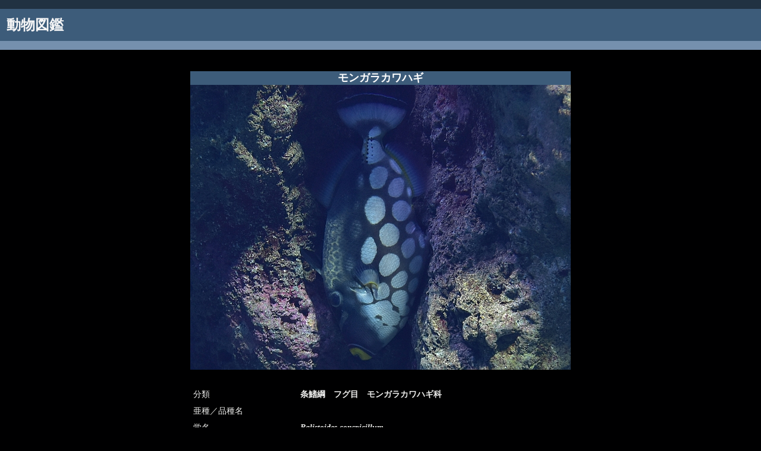

--- FILE ---
content_type: text/html
request_url: http://xenopus.s1005.xrea.com/fish/Balistoides_conspicillum_4.htm
body_size: 1061
content:
<html>
 <!--------------------------------------------------------
    ◆ bpTran0.9 Sample HTML◆
    Copyright(C) 2001  WebSeeder All rights reserved.
 ---------------------------------------------------------->
 <head>
  <title>モンガラカワハギ</TITLE>
  <meta http-equiv='Content-Type' content='text/html; charset=Shift_JIS'>
 
  <style type='text/css'>
   <!--
     .Title{font-size: 18px; font-weight:bold; color: #ffffff; line-height: 130%}
     .Info{font-size: 14px; color: #EEEEED; line-height: 130%}
     .rInfo{font-size: 16px; font-weight:bold; color: #cc0000}
     -->
a:link { color: #EEEEED; }
a:visited { color:#99999A ; }
    </style>
 </head>

 <body leftmargin="0" rightmargin="0" topmargin="0" marginwidth="0" marginheight="0" bgcolor="#000001">
  <center>
<table width="100%" bgcolor="#213242" height="15"><tr><td> </td></tr>
</table>
<table width="100%" bgcolor="#3D5C7A" cellpadding="9"><tr><td><font color="#F5F5F6" size="5"><b>動物図鑑</b></font></td></tr>
</table>
<table width="100%" bgcolor="#7590AE" height="15"><tr><td> </td></tr>
</table>

<br><br>

   <table border='0' cellPadding='0' cellSpacing='0' bgColor='#000001'>
    <tr><th colspan='2' bgColor='#3D5C7A' class='Title'>モンガラカワハギ</th></tr>
    <tr><th colspan='2'>
      <img src='Balistoides_conspicillum_4.jpg' alt='モンガラカワハギ' border='0'>
<table border='0' cellPadding='5' cellSpacing='0' bgColor='#000001' width='100%'>
       <tr><th colspan='2'><br></th></tr>
       <tr>
        <td width="28%" class='Info'>分類</td><td width="72%" class='Info'><b>条鰭綱　フグ目　モンガラカワハギ科</b></td>
       </tr>
       <tr>
        <td class='Info'>亜種／品種名</td><td class='Info'><b></b></td>
       </tr>
       <tr>
        <td class='Info'>学名</td><td class='Info'><b><i>Balistoides conspicillum</i></b></td>
       </tr>
       <tr>
        <td class='Info'>撮影日</td><td class='Info'><b>2015年5月</b></td>
       </tr>
       <tr>
        <td class='Info'>撮影場所</td><td class='Info'><b>アクアワールド大洗</b></td>
       </tr>
       <tr><th colspan='2'></th></tr>
       <tr>
        <td class='Info'></td><td class='Info'>休むときや敵に追われたときは、岩の隙間にはさまって隠れる。</td>
       </tr>
      </table>
    </table>

<br><br><br>
      <table border='0' width='60%'><tr>
       <td class='Info' align='right'><a href="index.htm">→ 魚類一覧へ</a><br><br><a href="../index.htm">→ サイトトップへ</a><br><br><a href="#" onclick="window.close()">→ このページを閉じる</a></td>
      </tr></table>
<br><br><br>

  </center>
 </body>
</html>